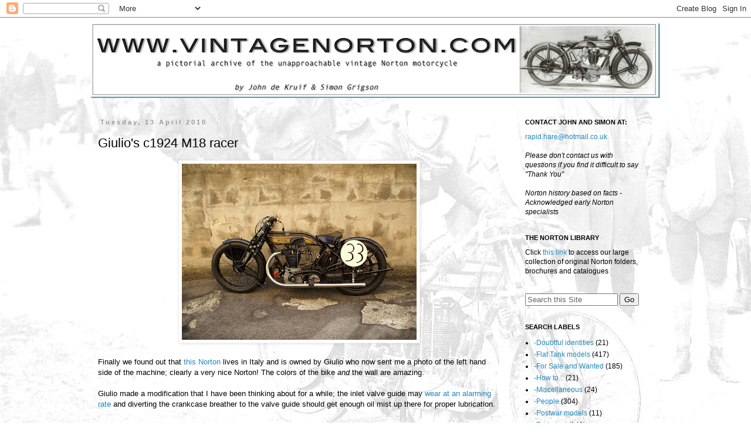

--- FILE ---
content_type: text/html; charset=UTF-8
request_url: http://www.vintagenorton.com/2010/04/giulios-c1924-m18-racer.html
body_size: 10870
content:
<!DOCTYPE html>
<html class='v2' dir='ltr' lang='en-GB'>
<head>
<link href='https://www.blogger.com/static/v1/widgets/335934321-css_bundle_v2.css' rel='stylesheet' type='text/css'/>
<meta content='width=1100' name='viewport'/>
<meta content='text/html; charset=UTF-8' http-equiv='Content-Type'/>
<meta content='blogger' name='generator'/>
<link href='http://www.vintagenorton.com/favicon.ico' rel='icon' type='image/x-icon'/>
<link href='http://www.vintagenorton.com/2010/04/giulios-c1924-m18-racer.html' rel='canonical'/>
<link rel="alternate" type="application/atom+xml" title="Vintage Norton Motorcycles - Atom" href="http://www.vintagenorton.com/feeds/posts/default" />
<link rel="alternate" type="application/rss+xml" title="Vintage Norton Motorcycles - RSS" href="http://www.vintagenorton.com/feeds/posts/default?alt=rss" />
<link rel="service.post" type="application/atom+xml" title="Vintage Norton Motorcycles - Atom" href="https://www.blogger.com/feeds/7425394445148436990/posts/default" />

<link rel="alternate" type="application/atom+xml" title="Vintage Norton Motorcycles - Atom" href="http://www.vintagenorton.com/feeds/4357922523320711114/comments/default" />
<!--Can't find substitution for tag [blog.ieCssRetrofitLinks]-->
<link href='https://blogger.googleusercontent.com/img/b/R29vZ2xl/AVvXsEhHfE2I_GjnHo-vnp52-PEIDs64y4fc5PKZACjYr0h_2hZXTQiMPPNqqXUkNPQv5QII83HBkNMP4iIe4_aEcpvx-9WBQBubhyOdbOTulQi3O19TJPSgRDvkWm4lGFAKEYevcSoomiL4fqg/s400/DSCF2269-1.JPG' rel='image_src'/>
<meta content='http://www.vintagenorton.com/2010/04/giulios-c1924-m18-racer.html' property='og:url'/>
<meta content='Giulio&#39;s c1924 M18 racer' property='og:title'/>
<meta content='    Finally we found out that this Norton  lives in Italy and is owned by Giulio who now sent me a photo of the left hand side of the machin...' property='og:description'/>
<meta content='https://blogger.googleusercontent.com/img/b/R29vZ2xl/AVvXsEhHfE2I_GjnHo-vnp52-PEIDs64y4fc5PKZACjYr0h_2hZXTQiMPPNqqXUkNPQv5QII83HBkNMP4iIe4_aEcpvx-9WBQBubhyOdbOTulQi3O19TJPSgRDvkWm4lGFAKEYevcSoomiL4fqg/w1200-h630-p-k-no-nu/DSCF2269-1.JPG' property='og:image'/>
<title>Vintage Norton Motorcycles: Giulio's c1924 M18 racer</title>
<style id='page-skin-1' type='text/css'><!--
/*
-----------------------------------------------
Blogger Template Style
Name:     Simple
Designer: Blogger
URL:      www.blogger.com
----------------------------------------------- */
/* Content
----------------------------------------------- */
body {
font: normal normal 12px 'Trebuchet MS', Trebuchet, Verdana, sans-serif;
color: #000000;
background: transparent url(http://4.bp.blogspot.com/-GMkEP48mfoA/TdVvspBWkcI/AAAAAAAACu8/bZ7Po7pTLoA/s0/bert3.jpg) repeat fixed top left;
padding: 0 0 0 0;
}
html body .region-inner {
min-width: 0;
max-width: 100%;
width: auto;
}
h2 {
font-size: 22px;
}
a:link {
text-decoration:none;
color: #2288bb;
}
a:visited {
text-decoration:none;
color: #3d85c6;
}
a:hover {
text-decoration:underline;
color: #3d85c6;
}
.body-fauxcolumn-outer .fauxcolumn-inner {
background: transparent none repeat scroll top left;
_background-image: none;
}
.body-fauxcolumn-outer .cap-top {
position: absolute;
z-index: 1;
height: 400px;
width: 100%;
}
.body-fauxcolumn-outer .cap-top .cap-left {
width: 100%;
background: transparent none repeat-x scroll top left;
_background-image: none;
}
.content-outer {
-moz-box-shadow: 0 0 0 rgba(0, 0, 0, .15);
-webkit-box-shadow: 0 0 0 rgba(0, 0, 0, .15);
-goog-ms-box-shadow: 0 0 0 #333333;
box-shadow: 0 0 0 rgba(0, 0, 0, .15);
margin-bottom: 1px;
}
.content-inner {
padding: 10px 40px;
}
.content-inner {
background-color: transparent;
}
/* Header
----------------------------------------------- */
.header-outer {
background: transparent none repeat-x scroll 0 -400px;
_background-image: none;
}
.Header h1 {
font: normal normal 60px 'Times New Roman', Times, FreeSerif, serif;
color: #000000;
text-shadow: 0 0 0 rgba(0, 0, 0, .2);
}
.Header h1 a {
color: #000000;
}
.Header .description {
font-size: 18px;
color: #000000;
}
.header-inner .Header .titlewrapper {
padding: 22px 0;
}
.header-inner .Header .descriptionwrapper {
padding: 0 0;
}
/* Tabs
----------------------------------------------- */
.tabs-inner .section:first-child {
border-top: 0 solid #dddddd;
}
.tabs-inner .section:first-child ul {
margin-top: -1px;
border-top: 1px solid #dddddd;
border-left: 1px solid #dddddd;
border-right: 1px solid #dddddd;
}
.tabs-inner .widget ul {
background: transparent none repeat-x scroll 0 -800px;
_background-image: none;
border-bottom: 1px solid #dddddd;
margin-top: 0;
margin-left: -30px;
margin-right: -30px;
}
.tabs-inner .widget li a {
display: inline-block;
padding: .6em 1em;
font: normal normal 12px 'Trebuchet MS', Trebuchet, Verdana, sans-serif;
color: #000000;
border-left: 1px solid transparent;
border-right: 1px solid #dddddd;
}
.tabs-inner .widget li:first-child a {
border-left: none;
}
.tabs-inner .widget li.selected a, .tabs-inner .widget li a:hover {
color: #000000;
background-color: #eeeeee;
text-decoration: none;
}
/* Columns
----------------------------------------------- */
.main-outer {
border-top: 0 solid transparent;
}
.fauxcolumn-left-outer .fauxcolumn-inner {
border-right: 1px solid transparent;
}
.fauxcolumn-right-outer .fauxcolumn-inner {
border-left: 1px solid transparent;
}
/* Headings
----------------------------------------------- */
div.widget > h2,
div.widget h2.title {
margin: 0 0 1em 0;
font: normal bold 11px 'Trebuchet MS',Trebuchet,Verdana,sans-serif;
color: #000000;
}
/* Widgets
----------------------------------------------- */
.widget .zippy {
color: #999999;
text-shadow: 2px 2px 1px rgba(0, 0, 0, .1);
}
.widget .popular-posts ul {
list-style: none;
}
/* Posts
----------------------------------------------- */
h2.date-header {
font: normal bold 11px Arial, Tahoma, Helvetica, FreeSans, sans-serif;
}
.date-header span {
background-color: transparent;
color: #999999;
padding: 0.4em;
letter-spacing: 3px;
margin: inherit;
}
.main-inner {
padding-top: 35px;
padding-bottom: 65px;
}
.main-inner .column-center-inner {
padding: 0 0;
}
.main-inner .column-center-inner .section {
margin: 0 1em;
}
.post {
margin: 0 0 45px 0;
}
h3.post-title, .comments h4 {
font: normal normal 22px 'Trebuchet MS',Trebuchet,Verdana,sans-serif;
margin: .75em 0 0;
}
.post-body {
font-size: 110%;
line-height: 1.4;
position: relative;
}
.post-body img, .post-body .tr-caption-container, .Profile img, .Image img,
.BlogList .item-thumbnail img {
padding: 2px;
background: #ffffff;
border: 1px solid #eeeeee;
-moz-box-shadow: 1px 1px 5px rgba(0, 0, 0, .1);
-webkit-box-shadow: 1px 1px 5px rgba(0, 0, 0, .1);
box-shadow: 1px 1px 5px rgba(0, 0, 0, .1);
}
.post-body img, .post-body .tr-caption-container {
padding: 5px;
}
.post-body .tr-caption-container {
color: #666666;
}
.post-body .tr-caption-container img {
padding: 0;
background: transparent;
border: none;
-moz-box-shadow: 0 0 0 rgba(0, 0, 0, .1);
-webkit-box-shadow: 0 0 0 rgba(0, 0, 0, .1);
box-shadow: 0 0 0 rgba(0, 0, 0, .1);
}
.post-header {
margin: 0 0 1.5em;
line-height: 1.6;
font-size: 90%;
}
.post-footer {
margin: 20px -2px 0;
padding: 5px 10px;
color: #666666;
background-color: transparent;
border-bottom: 1px solid #ffffff;
line-height: 1.6;
font-size: 90%;
}
#comments .comment-author {
padding-top: 1.5em;
border-top: 1px solid transparent;
background-position: 0 1.5em;
}
#comments .comment-author:first-child {
padding-top: 0;
border-top: none;
}
.avatar-image-container {
margin: .2em 0 0;
}
#comments .avatar-image-container img {
border: 1px solid #eeeeee;
}
/* Comments
----------------------------------------------- */
.comments .comments-content .icon.blog-author {
background-repeat: no-repeat;
background-image: url([data-uri]);
}
.comments .comments-content .loadmore a {
border-top: 1px solid #999999;
border-bottom: 1px solid #999999;
}
.comments .comment-thread.inline-thread {
background-color: transparent;
}
.comments .continue {
border-top: 2px solid #999999;
}
/* Accents
---------------------------------------------- */
.section-columns td.columns-cell {
border-left: 1px solid transparent;
}
.blog-pager {
background: transparent url(http://www.blogblog.com/1kt/simple/paging_dot.png) repeat-x scroll top center;
}
.blog-pager-older-link, .home-link,
.blog-pager-newer-link {
background-color: transparent;
padding: 5px;
}
.footer-outer {
border-top: 1px dashed #bbbbbb;
}
/* Mobile
----------------------------------------------- */
body.mobile  {
background-size: auto;
}
.mobile .body-fauxcolumn-outer {
background: transparent none repeat scroll top left;
}
.mobile .body-fauxcolumn-outer .cap-top {
background-size: 100% auto;
}
.mobile .content-outer {
-webkit-box-shadow: 0 0 3px rgba(0, 0, 0, .15);
box-shadow: 0 0 3px rgba(0, 0, 0, .15);
}
.mobile .tabs-inner .widget ul {
margin-left: 0;
margin-right: 0;
}
.mobile .post {
margin: 0;
}
.mobile .main-inner .column-center-inner .section {
margin: 0;
}
.mobile .date-header span {
padding: 0.1em 10px;
margin: 0 -10px;
}
.mobile h3.post-title {
margin: 0;
}
.mobile .blog-pager {
background: transparent none no-repeat scroll top center;
}
.mobile .footer-outer {
border-top: none;
}
.mobile .main-inner, .mobile .footer-inner {
background-color: transparent;
}
.mobile-index-contents {
color: #000000;
}
.mobile-link-button {
background-color: #2288bb;
}
.mobile-link-button a:link, .mobile-link-button a:visited {
color: #ffffff;
}
.mobile .tabs-inner .section:first-child {
border-top: none;
}
.mobile .tabs-inner .PageList .widget-content {
background-color: #eeeeee;
color: #000000;
border-top: 1px solid #dddddd;
border-bottom: 1px solid #dddddd;
}
.mobile .tabs-inner .PageList .widget-content .pagelist-arrow {
border-left: 1px solid #dddddd;
}

--></style>
<style id='template-skin-1' type='text/css'><!--
body {
min-width: 1050px;
}
.content-outer, .content-fauxcolumn-outer, .region-inner {
min-width: 1050px;
max-width: 1050px;
_width: 1050px;
}
.main-inner .columns {
padding-left: 0px;
padding-right: 260px;
}
.main-inner .fauxcolumn-center-outer {
left: 0px;
right: 260px;
/* IE6 does not respect left and right together */
_width: expression(this.parentNode.offsetWidth -
parseInt("0px") -
parseInt("260px") + 'px');
}
.main-inner .fauxcolumn-left-outer {
width: 0px;
}
.main-inner .fauxcolumn-right-outer {
width: 260px;
}
.main-inner .column-left-outer {
width: 0px;
right: 100%;
margin-left: -0px;
}
.main-inner .column-right-outer {
width: 260px;
margin-right: -260px;
}
#layout {
min-width: 0;
}
#layout .content-outer {
min-width: 0;
width: 800px;
}
#layout .region-inner {
min-width: 0;
width: auto;
}
body#layout div.add_widget {
padding: 8px;
}
body#layout div.add_widget a {
margin-left: 32px;
}
--></style>
<style>
    body {background-image:url(http\:\/\/4.bp.blogspot.com\/-GMkEP48mfoA\/TdVvspBWkcI\/AAAAAAAACu8\/bZ7Po7pTLoA\/s0\/bert3.jpg);}
    
@media (max-width: 200px) { body {background-image:url(http\:\/\/4.bp.blogspot.com\/-GMkEP48mfoA\/TdVvspBWkcI\/AAAAAAAACu8\/bZ7Po7pTLoA\/w200\/bert3.jpg);}}
@media (max-width: 400px) and (min-width: 201px) { body {background-image:url(http\:\/\/4.bp.blogspot.com\/-GMkEP48mfoA\/TdVvspBWkcI\/AAAAAAAACu8\/bZ7Po7pTLoA\/w400\/bert3.jpg);}}
@media (max-width: 800px) and (min-width: 401px) { body {background-image:url(http\:\/\/4.bp.blogspot.com\/-GMkEP48mfoA\/TdVvspBWkcI\/AAAAAAAACu8\/bZ7Po7pTLoA\/w800\/bert3.jpg);}}
@media (max-width: 1200px) and (min-width: 801px) { body {background-image:url(http\:\/\/4.bp.blogspot.com\/-GMkEP48mfoA\/TdVvspBWkcI\/AAAAAAAACu8\/bZ7Po7pTLoA\/w1200\/bert3.jpg);}}
/* Last tag covers anything over one higher than the previous max-size cap. */
@media (min-width: 1201px) { body {background-image:url(http\:\/\/4.bp.blogspot.com\/-GMkEP48mfoA\/TdVvspBWkcI\/AAAAAAAACu8\/bZ7Po7pTLoA\/w1600\/bert3.jpg);}}
  </style>
<link href='https://www.blogger.com/dyn-css/authorization.css?targetBlogID=7425394445148436990&amp;zx=bb7ef52c-d040-4602-b973-37a6074152a3' media='none' onload='if(media!=&#39;all&#39;)media=&#39;all&#39;' rel='stylesheet'/><noscript><link href='https://www.blogger.com/dyn-css/authorization.css?targetBlogID=7425394445148436990&amp;zx=bb7ef52c-d040-4602-b973-37a6074152a3' rel='stylesheet'/></noscript>
<meta name='google-adsense-platform-account' content='ca-host-pub-1556223355139109'/>
<meta name='google-adsense-platform-domain' content='blogspot.com'/>

</head>
<body class='loading variant-simplysimple'>
<div class='navbar section' id='navbar' name='Navbar'><div class='widget Navbar' data-version='1' id='Navbar1'><script type="text/javascript">
    function setAttributeOnload(object, attribute, val) {
      if(window.addEventListener) {
        window.addEventListener('load',
          function(){ object[attribute] = val; }, false);
      } else {
        window.attachEvent('onload', function(){ object[attribute] = val; });
      }
    }
  </script>
<div id="navbar-iframe-container"></div>
<script type="text/javascript" src="https://apis.google.com/js/platform.js"></script>
<script type="text/javascript">
      gapi.load("gapi.iframes:gapi.iframes.style.bubble", function() {
        if (gapi.iframes && gapi.iframes.getContext) {
          gapi.iframes.getContext().openChild({
              url: 'https://www.blogger.com/navbar/7425394445148436990?po\x3d4357922523320711114\x26origin\x3dhttp://www.vintagenorton.com',
              where: document.getElementById("navbar-iframe-container"),
              id: "navbar-iframe"
          });
        }
      });
    </script><script type="text/javascript">
(function() {
var script = document.createElement('script');
script.type = 'text/javascript';
script.src = '//pagead2.googlesyndication.com/pagead/js/google_top_exp.js';
var head = document.getElementsByTagName('head')[0];
if (head) {
head.appendChild(script);
}})();
</script>
</div></div>
<div class='body-fauxcolumns'>
<div class='fauxcolumn-outer body-fauxcolumn-outer'>
<div class='cap-top'>
<div class='cap-left'></div>
<div class='cap-right'></div>
</div>
<div class='fauxborder-left'>
<div class='fauxborder-right'></div>
<div class='fauxcolumn-inner'>
</div>
</div>
<div class='cap-bottom'>
<div class='cap-left'></div>
<div class='cap-right'></div>
</div>
</div>
</div>
<div class='content'>
<div class='content-fauxcolumns'>
<div class='fauxcolumn-outer content-fauxcolumn-outer'>
<div class='cap-top'>
<div class='cap-left'></div>
<div class='cap-right'></div>
</div>
<div class='fauxborder-left'>
<div class='fauxborder-right'></div>
<div class='fauxcolumn-inner'>
</div>
</div>
<div class='cap-bottom'>
<div class='cap-left'></div>
<div class='cap-right'></div>
</div>
</div>
</div>
<div class='content-outer'>
<div class='content-cap-top cap-top'>
<div class='cap-left'></div>
<div class='cap-right'></div>
</div>
<div class='fauxborder-left content-fauxborder-left'>
<div class='fauxborder-right content-fauxborder-right'></div>
<div class='content-inner'>
<header>
<div class='header-outer'>
<div class='header-cap-top cap-top'>
<div class='cap-left'></div>
<div class='cap-right'></div>
</div>
<div class='fauxborder-left header-fauxborder-left'>
<div class='fauxborder-right header-fauxborder-right'></div>
<div class='region-inner header-inner'>
<div class='header section' id='header' name='Header'><div class='widget Header' data-version='1' id='Header1'>
<div id='header-inner'>
<a href='http://www.vintagenorton.com/' style='display: block'>
<img alt='Vintage Norton Motorcycles' height='127px; ' id='Header1_headerimg' src='https://blogger.googleusercontent.com/img/b/R29vZ2xl/AVvXsEghvII6d8CDchsfM0-TUjD1Xt-43VAFIVXVIrE2ujcoCyOBcaqqKntjnQR0CxDRGOlrmB5BtmyGYON9DD2Sx6VeCJIVx7kJi26pPpC_ftXq3RLEDs9FV-bIJsLq71U7Ih05yuz7vv9yWAg/s970/log1nov.png' style='display: block' width='970px; '/>
</a>
</div>
</div></div>
</div>
</div>
<div class='header-cap-bottom cap-bottom'>
<div class='cap-left'></div>
<div class='cap-right'></div>
</div>
</div>
</header>
<div class='tabs-outer'>
<div class='tabs-cap-top cap-top'>
<div class='cap-left'></div>
<div class='cap-right'></div>
</div>
<div class='fauxborder-left tabs-fauxborder-left'>
<div class='fauxborder-right tabs-fauxborder-right'></div>
<div class='region-inner tabs-inner'>
<div class='tabs no-items section' id='crosscol' name='Cross-column'></div>
<div class='tabs no-items section' id='crosscol-overflow' name='Cross-Column 2'></div>
</div>
</div>
<div class='tabs-cap-bottom cap-bottom'>
<div class='cap-left'></div>
<div class='cap-right'></div>
</div>
</div>
<div class='main-outer'>
<div class='main-cap-top cap-top'>
<div class='cap-left'></div>
<div class='cap-right'></div>
</div>
<div class='fauxborder-left main-fauxborder-left'>
<div class='fauxborder-right main-fauxborder-right'></div>
<div class='region-inner main-inner'>
<div class='columns fauxcolumns'>
<div class='fauxcolumn-outer fauxcolumn-center-outer'>
<div class='cap-top'>
<div class='cap-left'></div>
<div class='cap-right'></div>
</div>
<div class='fauxborder-left'>
<div class='fauxborder-right'></div>
<div class='fauxcolumn-inner'>
</div>
</div>
<div class='cap-bottom'>
<div class='cap-left'></div>
<div class='cap-right'></div>
</div>
</div>
<div class='fauxcolumn-outer fauxcolumn-left-outer'>
<div class='cap-top'>
<div class='cap-left'></div>
<div class='cap-right'></div>
</div>
<div class='fauxborder-left'>
<div class='fauxborder-right'></div>
<div class='fauxcolumn-inner'>
</div>
</div>
<div class='cap-bottom'>
<div class='cap-left'></div>
<div class='cap-right'></div>
</div>
</div>
<div class='fauxcolumn-outer fauxcolumn-right-outer'>
<div class='cap-top'>
<div class='cap-left'></div>
<div class='cap-right'></div>
</div>
<div class='fauxborder-left'>
<div class='fauxborder-right'></div>
<div class='fauxcolumn-inner'>
</div>
</div>
<div class='cap-bottom'>
<div class='cap-left'></div>
<div class='cap-right'></div>
</div>
</div>
<!-- corrects IE6 width calculation -->
<div class='columns-inner'>
<div class='column-center-outer'>
<div class='column-center-inner'>
<div class='main section' id='main' name='Main'><div class='widget Blog' data-version='1' id='Blog1'>
<div class='blog-posts hfeed'>

          <div class="date-outer">
        
<h2 class='date-header'><span>Tuesday, 13 April 2010</span></h2>

          <div class="date-posts">
        
<div class='post-outer'>
<div class='post hentry uncustomized-post-template' itemprop='blogPost' itemscope='itemscope' itemtype='http://schema.org/BlogPosting'>
<meta content='https://blogger.googleusercontent.com/img/b/R29vZ2xl/AVvXsEhHfE2I_GjnHo-vnp52-PEIDs64y4fc5PKZACjYr0h_2hZXTQiMPPNqqXUkNPQv5QII83HBkNMP4iIe4_aEcpvx-9WBQBubhyOdbOTulQi3O19TJPSgRDvkWm4lGFAKEYevcSoomiL4fqg/s400/DSCF2269-1.JPG' itemprop='image_url'/>
<meta content='7425394445148436990' itemprop='blogId'/>
<meta content='4357922523320711114' itemprop='postId'/>
<a name='4357922523320711114'></a>
<h3 class='post-title entry-title' itemprop='name'>
Giulio's c1924 M18 racer
</h3>
<div class='post-header'>
<div class='post-header-line-1'></div>
</div>
<div class='post-body entry-content' id='post-body-4357922523320711114' itemprop='description articleBody'>
<div class="separator" style="clear: both; text-align: center;">
<a href="https://blogger.googleusercontent.com/img/b/R29vZ2xl/AVvXsEhHfE2I_GjnHo-vnp52-PEIDs64y4fc5PKZACjYr0h_2hZXTQiMPPNqqXUkNPQv5QII83HBkNMP4iIe4_aEcpvx-9WBQBubhyOdbOTulQi3O19TJPSgRDvkWm4lGFAKEYevcSoomiL4fqg/s1600/DSCF2269-1.JPG" imageanchor="1" style="margin-left: 1em; margin-right: 1em;"><img border="0" height="300" src="https://blogger.googleusercontent.com/img/b/R29vZ2xl/AVvXsEhHfE2I_GjnHo-vnp52-PEIDs64y4fc5PKZACjYr0h_2hZXTQiMPPNqqXUkNPQv5QII83HBkNMP4iIe4_aEcpvx-9WBQBubhyOdbOTulQi3O19TJPSgRDvkWm4lGFAKEYevcSoomiL4fqg/s400/DSCF2269-1.JPG" width="400" /></a></div>
<br />
<div>
Finally we found out that <a href="http://rapidhare.blogspot.com/2009/10/model-18-racer.html">this Norton</a> lives in Italy and is owned by Giulio who now sent me a photo of the left hand side of the machine; clearly a very nice Norton! The colors of the bike <i>and</i> the wall are amazing.</div>
<div>
<br /></div>
<div>
Giulio made a modification that I have been thinking about for a while; the inlet valve guide may <a href="http://rapidhare.blogspot.com/2010/03/valve-guides.html">wear at an alarming rate</a> and diverting the crankcase breather to the valve guide should get enough oil mist up there for proper lubrication.</div>
<div>
<br /></div>
<div>
Note the early type of cylinder head; the photo below compares an early head (on the right) to a later one.</div>
<div>
<br /></div>
<div class="separator" style="clear: both; text-align: center;">
<a href="https://blogger.googleusercontent.com/img/b/R29vZ2xl/AVvXsEiHVtS1RL8DC8HCJDlER45Jc1ypJCiueuMkVlizLh2J2tkSYeN__jYER2aOHv8VnNnxUCdYzc3Bz2se31reze6Gnz08spGSLMBt3k9CCk6vAqSWI-k2IDNRXzDvVFO5NOYJF-MD0uyw2-c/s1600/trademe+1+1423.jpg" imageanchor="1" style="margin-left: 1em; margin-right: 1em;"><img border="0" height="300" src="https://blogger.googleusercontent.com/img/b/R29vZ2xl/AVvXsEiHVtS1RL8DC8HCJDlER45Jc1ypJCiueuMkVlizLh2J2tkSYeN__jYER2aOHv8VnNnxUCdYzc3Bz2se31reze6Gnz08spGSLMBt3k9CCk6vAqSWI-k2IDNRXzDvVFO5NOYJF-MD0uyw2-c/s400/trademe+1+1423.jpg" width="400" /></a></div>
<br />
...and a comment from Martin: <br />
<br />
<em>"This is a nice picture of&nbsp;an attractive&nbsp;early Model 18 although quite a lot of it is not 1924, as I suppose happens with such bikes. But dating the head is an easy task as Norton conveniently stamped the date of manufacture in small numbers beside the inlet stub, on the thick part where the inlet rocker support is bolted. This is the year and month of manufacture. I have an early head stamped 2310 which is October 1923... This is often not very visible as the numbers are small and often obscured by the black coating on the head, but a polish with a Dremel or similar will reveal it."</em>
<div style='clear: both;'></div>
</div>
<div class='post-footer'>
<div class='post-footer-line post-footer-line-1'>
<span class='post-author vcard'>
</span>
<span class='post-timestamp'>
</span>
<span class='post-comment-link'>
</span>
<span class='post-icons'>
</span>
<div class='post-share-buttons goog-inline-block'>
</div>
</div>
<div class='post-footer-line post-footer-line-2'>
<span class='post-labels'>
</span>
</div>
<div class='post-footer-line post-footer-line-3'>
<span class='post-location'>
</span>
</div>
</div>
</div>
<div class='comments' id='comments'>
<a name='comments'></a>
</div>
</div>

        </div></div>
      
</div>
<div class='blog-pager' id='blog-pager'>
<span id='blog-pager-newer-link'>
<a class='blog-pager-newer-link' href='http://www.vintagenorton.com/2010/04/c1924-big-four-norton-outfit.html' id='Blog1_blog-pager-newer-link' title='Newer Post'>Newer Post</a>
</span>
<span id='blog-pager-older-link'>
<a class='blog-pager-older-link' href='http://www.vintagenorton.com/2010/04/c1926-model18-norton-outfit.html' id='Blog1_blog-pager-older-link' title='Older Post'>Older Post</a>
</span>
<a class='home-link' href='http://www.vintagenorton.com/'>Home</a>
</div>
<div class='clear'></div>
<div class='post-feeds'>
</div>
</div></div>
</div>
</div>
<div class='column-left-outer'>
<div class='column-left-inner'>
<aside>
</aside>
</div>
</div>
<div class='column-right-outer'>
<div class='column-right-inner'>
<aside>
<div class='sidebar section' id='sidebar-right-1'><div class='widget Text' data-version='1' id='Text1'>
<h2 class='title'>CONTACT JOHN AND SIMON AT:</h2>
<div class='widget-content'>
<a href="mailto:rapid.hare@hotmail.co.uk" style="font-style: normal;">rapid.hare@hotmail.co.uk</a><i style="font-style: normal;"><br /></i><div><br /><em>Please don't contact us with questions if you find it difficult to say "Thank You"</em></div><div><em><br /></em></div><div><em>Norton history based on facts - Acknowledged early Norton specialists</em></div>
</div>
<div class='clear'></div>
</div><div class='widget Text' data-version='1' id='Text5'>
<h2 class='title'>THE NORTON LIBRARY</h2>
<div class='widget-content'>
<div>Click <a href="http://www.vintagenorton.com/2005/11/pdf-collection.html">this link</a> to access our large collection of original Norton folders, brochures and catalogues</div>
</div>
<div class='clear'></div>
</div><div class='widget HTML' data-version='1' id='HTML2'>
<div class='widget-content'>
<form id="searchThis" action="/search" style="display: inline;" method="get"><input onfocus="if(this.value==this.defaultValue)this.value=&#39;&#39;;" value="Search this Site" type="text" id="searchBox" onblur="if(this.value==&#39;&#39;)this.value=this.defaultValue;" style="width: 150px;color:#636363;" vinput="" name="q" /> <input id="searchButton" value="Go" type="submit" /></form>
</div>
<div class='clear'></div>
</div><div class='widget Label' data-version='1' id='Label1'>
<h2>SEARCH LABELS</h2>
<div class='widget-content list-label-widget-content'>
<ul>
<li>
<a dir='ltr' href='http://www.vintagenorton.com/search/label/-Doubtful%20identities'>-Doubtful identities</a>
<span dir='ltr'>(21)</span>
</li>
<li>
<a dir='ltr' href='http://www.vintagenorton.com/search/label/-Flat%20Tank%20models'>-Flat Tank models</a>
<span dir='ltr'>(417)</span>
</li>
<li>
<a dir='ltr' href='http://www.vintagenorton.com/search/label/-For%20Sale%20and%20Wanted'>-For Sale and Wanted</a>
<span dir='ltr'>(185)</span>
</li>
<li>
<a dir='ltr' href='http://www.vintagenorton.com/search/label/-How%20to...'>-How to...</a>
<span dir='ltr'>(21)</span>
</li>
<li>
<a dir='ltr' href='http://www.vintagenorton.com/search/label/-Miscellaneous'>-Miscellaneous</a>
<span dir='ltr'>(24)</span>
</li>
<li>
<a dir='ltr' href='http://www.vintagenorton.com/search/label/-People'>-People</a>
<span dir='ltr'>(304)</span>
</li>
<li>
<a dir='ltr' href='http://www.vintagenorton.com/search/label/-Postwar%20models'>-Postwar models</a>
<span dir='ltr'>(11)</span>
</li>
<li>
<a dir='ltr' href='http://www.vintagenorton.com/search/label/-Technical'>-Technical</a>
<span dir='ltr'>(148)</span>
</li>
<li>
<a dir='ltr' href='http://www.vintagenorton.com/search/label/1902'>1902</a>
<span dir='ltr'>(1)</span>
</li>
<li>
<a dir='ltr' href='http://www.vintagenorton.com/search/label/1904'>1904</a>
<span dir='ltr'>(1)</span>
</li>
<li>
<a dir='ltr' href='http://www.vintagenorton.com/search/label/1905'>1905</a>
<span dir='ltr'>(1)</span>
</li>
<li>
<a dir='ltr' href='http://www.vintagenorton.com/search/label/1906'>1906</a>
<span dir='ltr'>(1)</span>
</li>
<li>
<a dir='ltr' href='http://www.vintagenorton.com/search/label/1907'>1907</a>
<span dir='ltr'>(11)</span>
</li>
<li>
<a dir='ltr' href='http://www.vintagenorton.com/search/label/1908'>1908</a>
<span dir='ltr'>(4)</span>
</li>
<li>
<a dir='ltr' href='http://www.vintagenorton.com/search/label/1909'>1909</a>
<span dir='ltr'>(4)</span>
</li>
<li>
<a dir='ltr' href='http://www.vintagenorton.com/search/label/1910'>1910</a>
<span dir='ltr'>(11)</span>
</li>
<li>
<a dir='ltr' href='http://www.vintagenorton.com/search/label/1912'>1912</a>
<span dir='ltr'>(7)</span>
</li>
<li>
<a dir='ltr' href='http://www.vintagenorton.com/search/label/1913'>1913</a>
<span dir='ltr'>(1)</span>
</li>
<li>
<a dir='ltr' href='http://www.vintagenorton.com/search/label/1914'>1914</a>
<span dir='ltr'>(4)</span>
</li>
<li>
<a dir='ltr' href='http://www.vintagenorton.com/search/label/1915'>1915</a>
<span dir='ltr'>(6)</span>
</li>
<li>
<a dir='ltr' href='http://www.vintagenorton.com/search/label/1916'>1916</a>
<span dir='ltr'>(5)</span>
</li>
<li>
<a dir='ltr' href='http://www.vintagenorton.com/search/label/1917'>1917</a>
<span dir='ltr'>(3)</span>
</li>
<li>
<a dir='ltr' href='http://www.vintagenorton.com/search/label/1918'>1918</a>
<span dir='ltr'>(1)</span>
</li>
<li>
<a dir='ltr' href='http://www.vintagenorton.com/search/label/1919'>1919</a>
<span dir='ltr'>(4)</span>
</li>
<li>
<a dir='ltr' href='http://www.vintagenorton.com/search/label/1920'>1920</a>
<span dir='ltr'>(13)</span>
</li>
<li>
<a dir='ltr' href='http://www.vintagenorton.com/search/label/1921'>1921</a>
<span dir='ltr'>(26)</span>
</li>
<li>
<a dir='ltr' href='http://www.vintagenorton.com/search/label/1922'>1922</a>
<span dir='ltr'>(35)</span>
</li>
<li>
<a dir='ltr' href='http://www.vintagenorton.com/search/label/1923'>1923</a>
<span dir='ltr'>(33)</span>
</li>
<li>
<a dir='ltr' href='http://www.vintagenorton.com/search/label/1924'>1924</a>
<span dir='ltr'>(47)</span>
</li>
<li>
<a dir='ltr' href='http://www.vintagenorton.com/search/label/1925'>1925</a>
<span dir='ltr'>(88)</span>
</li>
<li>
<a dir='ltr' href='http://www.vintagenorton.com/search/label/1926'>1926</a>
<span dir='ltr'>(85)</span>
</li>
<li>
<a dir='ltr' href='http://www.vintagenorton.com/search/label/1927'>1927</a>
<span dir='ltr'>(105)</span>
</li>
<li>
<a dir='ltr' href='http://www.vintagenorton.com/search/label/1928'>1928</a>
<span dir='ltr'>(122)</span>
</li>
<li>
<a dir='ltr' href='http://www.vintagenorton.com/search/label/1929'>1929</a>
<span dir='ltr'>(141)</span>
</li>
<li>
<a dir='ltr' href='http://www.vintagenorton.com/search/label/1930'>1930</a>
<span dir='ltr'>(110)</span>
</li>
<li>
<a dir='ltr' href='http://www.vintagenorton.com/search/label/1931'>1931</a>
<span dir='ltr'>(71)</span>
</li>
<li>
<a dir='ltr' href='http://www.vintagenorton.com/search/label/1932'>1932</a>
<span dir='ltr'>(47)</span>
</li>
<li>
<a dir='ltr' href='http://www.vintagenorton.com/search/label/1933'>1933</a>
<span dir='ltr'>(27)</span>
</li>
<li>
<a dir='ltr' href='http://www.vintagenorton.com/search/label/1934'>1934</a>
<span dir='ltr'>(25)</span>
</li>
<li>
<a dir='ltr' href='http://www.vintagenorton.com/search/label/1935'>1935</a>
<span dir='ltr'>(52)</span>
</li>
<li>
<a dir='ltr' href='http://www.vintagenorton.com/search/label/1936'>1936</a>
<span dir='ltr'>(42)</span>
</li>
<li>
<a dir='ltr' href='http://www.vintagenorton.com/search/label/1937'>1937</a>
<span dir='ltr'>(50)</span>
</li>
<li>
<a dir='ltr' href='http://www.vintagenorton.com/search/label/1938'>1938</a>
<span dir='ltr'>(41)</span>
</li>
<li>
<a dir='ltr' href='http://www.vintagenorton.com/search/label/1939'>1939</a>
<span dir='ltr'>(33)</span>
</li>
<li>
<a dir='ltr' href='http://www.vintagenorton.com/search/label/Model%2001-Big%20Four'>Model 01-Big Four</a>
<span dir='ltr'>(49)</span>
</li>
<li>
<a dir='ltr' href='http://www.vintagenorton.com/search/label/Model%2002'>Model 02</a>
<span dir='ltr'>(2)</span>
</li>
<li>
<a dir='ltr' href='http://www.vintagenorton.com/search/label/Model%2002%201%2F2%20HP'>Model 02 1/2 HP</a>
<span dir='ltr'>(1)</span>
</li>
<li>
<a dir='ltr' href='http://www.vintagenorton.com/search/label/Model%2003%201%2F2%20HP'>Model 03 1/2 HP</a>
<span dir='ltr'>(16)</span>
</li>
<li>
<a dir='ltr' href='http://www.vintagenorton.com/search/label/Model%2008'>Model 08</a>
<span dir='ltr'>(3)</span>
</li>
<li>
<a dir='ltr' href='http://www.vintagenorton.com/search/label/Model%2009'>Model 09</a>
<span dir='ltr'>(17)</span>
</li>
<li>
<a dir='ltr' href='http://www.vintagenorton.com/search/label/Model%2014'>Model 14</a>
<span dir='ltr'>(4)</span>
</li>
<li>
<a dir='ltr' href='http://www.vintagenorton.com/search/label/Model%2016H%20Flat%20Tank'>Model 16H Flat Tank</a>
<span dir='ltr'>(101)</span>
</li>
<li>
<a dir='ltr' href='http://www.vintagenorton.com/search/label/Model%2016H%20Saddle%20Tank'>Model 16H Saddle Tank</a>
<span dir='ltr'>(30)</span>
</li>
<li>
<a dir='ltr' href='http://www.vintagenorton.com/search/label/Model%2017C'>Model 17C</a>
<span dir='ltr'>(6)</span>
</li>
<li>
<a dir='ltr' href='http://www.vintagenorton.com/search/label/Model%2018%20Flat%20Tank'>Model 18 Flat Tank</a>
<span dir='ltr'>(189)</span>
</li>
<li>
<a dir='ltr' href='http://www.vintagenorton.com/search/label/Model%2018%20Saddle%20Tank'>Model 18 Saddle Tank</a>
<span dir='ltr'>(81)</span>
</li>
<li>
<a dir='ltr' href='http://www.vintagenorton.com/search/label/Model%2019'>Model 19</a>
<span dir='ltr'>(44)</span>
</li>
<li>
<a dir='ltr' href='http://www.vintagenorton.com/search/label/Model%2020'>Model 20</a>
<span dir='ltr'>(33)</span>
</li>
<li>
<a dir='ltr' href='http://www.vintagenorton.com/search/label/Model%2021'>Model 21</a>
<span dir='ltr'>(7)</span>
</li>
<li>
<a dir='ltr' href='http://www.vintagenorton.com/search/label/Model%2022'>Model 22</a>
<span dir='ltr'>(7)</span>
</li>
<li>
<a dir='ltr' href='http://www.vintagenorton.com/search/label/Model%2024'>Model 24</a>
<span dir='ltr'>(6)</span>
</li>
<li>
<a dir='ltr' href='http://www.vintagenorton.com/search/label/Model%2025'>Model 25</a>
<span dir='ltr'>(49)</span>
</li>
<li>
<a dir='ltr' href='http://www.vintagenorton.com/search/label/Model%2030'>Model 30</a>
<span dir='ltr'>(147)</span>
</li>
<li>
<a dir='ltr' href='http://www.vintagenorton.com/search/label/Model%2030%20596cc'>Model 30 596cc</a>
<span dir='ltr'>(6)</span>
</li>
<li>
<a dir='ltr' href='http://www.vintagenorton.com/search/label/Model%2034'>Model 34</a>
<span dir='ltr'>(4)</span>
</li>
<li>
<a dir='ltr' href='http://www.vintagenorton.com/search/label/Model%2040'>Model 40</a>
<span dir='ltr'>(70)</span>
</li>
<li>
<a dir='ltr' href='http://www.vintagenorton.com/search/label/Model%2044'>Model 44</a>
<span dir='ltr'>(4)</span>
</li>
<li>
<a dir='ltr' href='http://www.vintagenorton.com/search/label/Model%2050'>Model 50</a>
<span dir='ltr'>(7)</span>
</li>
<li>
<a dir='ltr' href='http://www.vintagenorton.com/search/label/Model%2055'>Model 55</a>
<span dir='ltr'>(3)</span>
</li>
<li>
<a dir='ltr' href='http://www.vintagenorton.com/search/label/Model%20CJ'>Model CJ</a>
<span dir='ltr'>(36)</span>
</li>
<li>
<a dir='ltr' href='http://www.vintagenorton.com/search/label/Model%20CS1%20%28Carroll%29'>Model CS1 (Carroll)</a>
<span dir='ltr'>(72)</span>
</li>
<li>
<a dir='ltr' href='http://www.vintagenorton.com/search/label/Model%20CS1%20%28Moore%29'>Model CS1 (Moore)</a>
<span dir='ltr'>(143)</span>
</li>
<li>
<a dir='ltr' href='http://www.vintagenorton.com/search/label/Model%20DT'>Model DT</a>
<span dir='ltr'>(20)</span>
</li>
<li>
<a dir='ltr' href='http://www.vintagenorton.com/search/label/Model%20Energette'>Model Energette</a>
<span dir='ltr'>(1)</span>
</li>
<li>
<a dir='ltr' href='http://www.vintagenorton.com/search/label/Model%20ES2'>Model ES2</a>
<span dir='ltr'>(64)</span>
</li>
<li>
<a dir='ltr' href='http://www.vintagenorton.com/search/label/Model%20JE'>Model JE</a>
<span dir='ltr'>(11)</span>
</li>
<li>
<a dir='ltr' href='http://www.vintagenorton.com/search/label/Model%20V-twin'>Model V-twin</a>
<span dir='ltr'>(9)</span>
</li>
</ul>
<div class='clear'></div>
</div>
</div><div class='widget LinkList' data-version='1' id='LinkList1'>
<h2>LINKS</h2>
<div class='widget-content'>
<ul>
<li><a href='https://www.postwarnorton.com'>Postwar Norton</a></li>
<li><a href='http://reddevilmotors.blogspot.nl'>Red Devil Motors</a></li>
<li><a href='http://www.rickparkington.co.uk/'>Rick Parkington</a></li>
<li><a href='http://velobanjogent.blogspot.com/'>Dennis Quinlan</a></li>
<li><a href='https://www.wdnorton.nl'>WD 16H and BIG4 Norton</a></li>
</ul>
<div class='clear'></div>
</div>
</div><div class='widget Text' data-version='1' id='Text2'>
<h2 class='title'>PHOTOS AND TEXT</h2>
<div class='widget-content'>
All materials Copyright John de Kruif / Simon Grigson or contributors; please ask and we'll direct you to the owner.<br/>
</div>
<div class='clear'></div>
</div><div class='widget HTML' data-version='1' id='HTML1'>
<h2 class='title'>VISITORS</h2>
<div class='widget-content'>
<!-- Start of StatCounter Code -->
<script type="text/javascript">
var sc_project=4762201; 
var sc_invisible=0; 
var sc_partition=54; 
var sc_click_stat=1; 
var sc_security="89a18e59"; 
</script>

<script 
src="http://www.statcounter.com/counter/counter_xhtml.js" type="text/javascript"></script><noscript><div
class statcounter=><a 
href="http://www.statcounter.com/blogger/" 
class="statcounter" title="hit counter for blogger"><img
class statcounter="
alt=" 
src="http://c.statcounter.com/4762201/0/89a18e59/0/" hit counter for blogger/></img
class></a></div
class></noscript>
<!-- End of StatCounter Code -->
</div>
<div class='clear'></div>
</div></div>
</aside>
</div>
</div>
</div>
<div style='clear: both'></div>
<!-- columns -->
</div>
<!-- main -->
</div>
</div>
<div class='main-cap-bottom cap-bottom'>
<div class='cap-left'></div>
<div class='cap-right'></div>
</div>
</div>
<footer>
<div class='footer-outer'>
<div class='footer-cap-top cap-top'>
<div class='cap-left'></div>
<div class='cap-right'></div>
</div>
<div class='fauxborder-left footer-fauxborder-left'>
<div class='fauxborder-right footer-fauxborder-right'></div>
<div class='region-inner footer-inner'>
<div class='foot section' id='footer-1'><div class='widget Text' data-version='1' id='Text4'>
<h2 class='title'>DISCLAIMER</h2>
<div class='widget-content'>
<i><span class="Apple-style-span"  style="color:#999999;">We do our best to include accurate information but make no assurances as to the accuracy or completeness of the information provided. The owners of this site shall not be liable for any damages or injury resulting from your access to this website, or from your reliance on information provided at this website.</span></i>
</div>
<div class='clear'></div>
</div></div>
<table border='0' cellpadding='0' cellspacing='0' class='section-columns columns-2'>
<tbody>
<tr>
<td class='first columns-cell'>
<div class='foot no-items section' id='footer-2-1'></div>
</td>
<td class='columns-cell'>
<div class='foot no-items section' id='footer-2-2'></div>
</td>
</tr>
</tbody>
</table>
<!-- outside of the include in order to lock Attribution widget -->
<div class='foot section' id='footer-3' name='Footer'><div class='widget Attribution' data-version='1' id='Attribution1'>
<div class='widget-content' style='text-align: center;'>
Simple theme. Powered by <a href='https://www.blogger.com' target='_blank'>Blogger</a>.
</div>
<div class='clear'></div>
</div></div>
</div>
</div>
<div class='footer-cap-bottom cap-bottom'>
<div class='cap-left'></div>
<div class='cap-right'></div>
</div>
</div>
</footer>
<!-- content -->
</div>
</div>
<div class='content-cap-bottom cap-bottom'>
<div class='cap-left'></div>
<div class='cap-right'></div>
</div>
</div>
</div>
<script type='text/javascript'>
    window.setTimeout(function() {
        document.body.className = document.body.className.replace('loading', '');
      }, 10);
  </script>

<script type="text/javascript" src="https://www.blogger.com/static/v1/widgets/2028843038-widgets.js"></script>
<script type='text/javascript'>
window['__wavt'] = 'AOuZoY6XiQxzfwyGVt1QN3Hk65szDFbMSw:1769572331929';_WidgetManager._Init('//www.blogger.com/rearrange?blogID\x3d7425394445148436990','//www.vintagenorton.com/2010/04/giulios-c1924-m18-racer.html','7425394445148436990');
_WidgetManager._SetDataContext([{'name': 'blog', 'data': {'blogId': '7425394445148436990', 'title': 'Vintage Norton Motorcycles', 'url': 'http://www.vintagenorton.com/2010/04/giulios-c1924-m18-racer.html', 'canonicalUrl': 'http://www.vintagenorton.com/2010/04/giulios-c1924-m18-racer.html', 'homepageUrl': 'http://www.vintagenorton.com/', 'searchUrl': 'http://www.vintagenorton.com/search', 'canonicalHomepageUrl': 'http://www.vintagenorton.com/', 'blogspotFaviconUrl': 'http://www.vintagenorton.com/favicon.ico', 'bloggerUrl': 'https://www.blogger.com', 'hasCustomDomain': true, 'httpsEnabled': false, 'enabledCommentProfileImages': true, 'gPlusViewType': 'FILTERED_POSTMOD', 'adultContent': false, 'analyticsAccountNumber': '', 'encoding': 'UTF-8', 'locale': 'en-GB', 'localeUnderscoreDelimited': 'en_gb', 'languageDirection': 'ltr', 'isPrivate': false, 'isMobile': false, 'isMobileRequest': false, 'mobileClass': '', 'isPrivateBlog': false, 'isDynamicViewsAvailable': true, 'feedLinks': '\x3clink rel\x3d\x22alternate\x22 type\x3d\x22application/atom+xml\x22 title\x3d\x22Vintage Norton Motorcycles - Atom\x22 href\x3d\x22http://www.vintagenorton.com/feeds/posts/default\x22 /\x3e\n\x3clink rel\x3d\x22alternate\x22 type\x3d\x22application/rss+xml\x22 title\x3d\x22Vintage Norton Motorcycles - RSS\x22 href\x3d\x22http://www.vintagenorton.com/feeds/posts/default?alt\x3drss\x22 /\x3e\n\x3clink rel\x3d\x22service.post\x22 type\x3d\x22application/atom+xml\x22 title\x3d\x22Vintage Norton Motorcycles - Atom\x22 href\x3d\x22https://www.blogger.com/feeds/7425394445148436990/posts/default\x22 /\x3e\n\n\x3clink rel\x3d\x22alternate\x22 type\x3d\x22application/atom+xml\x22 title\x3d\x22Vintage Norton Motorcycles - Atom\x22 href\x3d\x22http://www.vintagenorton.com/feeds/4357922523320711114/comments/default\x22 /\x3e\n', 'meTag': '', 'adsenseHostId': 'ca-host-pub-1556223355139109', 'adsenseHasAds': false, 'adsenseAutoAds': false, 'boqCommentIframeForm': true, 'loginRedirectParam': '', 'isGoogleEverywhereLinkTooltipEnabled': true, 'view': '', 'dynamicViewsCommentsSrc': '//www.blogblog.com/dynamicviews/4224c15c4e7c9321/js/comments.js', 'dynamicViewsScriptSrc': '//www.blogblog.com/dynamicviews/e590af4a5abdbc8b', 'plusOneApiSrc': 'https://apis.google.com/js/platform.js', 'disableGComments': true, 'interstitialAccepted': false, 'sharing': {'platforms': [{'name': 'Get link', 'key': 'link', 'shareMessage': 'Get link', 'target': ''}, {'name': 'Facebook', 'key': 'facebook', 'shareMessage': 'Share to Facebook', 'target': 'facebook'}, {'name': 'BlogThis!', 'key': 'blogThis', 'shareMessage': 'BlogThis!', 'target': 'blog'}, {'name': 'X', 'key': 'twitter', 'shareMessage': 'Share to X', 'target': 'twitter'}, {'name': 'Pinterest', 'key': 'pinterest', 'shareMessage': 'Share to Pinterest', 'target': 'pinterest'}, {'name': 'Email', 'key': 'email', 'shareMessage': 'Email', 'target': 'email'}], 'disableGooglePlus': true, 'googlePlusShareButtonWidth': 0, 'googlePlusBootstrap': '\x3cscript type\x3d\x22text/javascript\x22\x3ewindow.___gcfg \x3d {\x27lang\x27: \x27en_GB\x27};\x3c/script\x3e'}, 'hasCustomJumpLinkMessage': false, 'jumpLinkMessage': 'Read more', 'pageType': 'item', 'postId': '4357922523320711114', 'postImageThumbnailUrl': 'https://blogger.googleusercontent.com/img/b/R29vZ2xl/AVvXsEhHfE2I_GjnHo-vnp52-PEIDs64y4fc5PKZACjYr0h_2hZXTQiMPPNqqXUkNPQv5QII83HBkNMP4iIe4_aEcpvx-9WBQBubhyOdbOTulQi3O19TJPSgRDvkWm4lGFAKEYevcSoomiL4fqg/s72-c/DSCF2269-1.JPG', 'postImageUrl': 'https://blogger.googleusercontent.com/img/b/R29vZ2xl/AVvXsEhHfE2I_GjnHo-vnp52-PEIDs64y4fc5PKZACjYr0h_2hZXTQiMPPNqqXUkNPQv5QII83HBkNMP4iIe4_aEcpvx-9WBQBubhyOdbOTulQi3O19TJPSgRDvkWm4lGFAKEYevcSoomiL4fqg/s400/DSCF2269-1.JPG', 'pageName': 'Giulio\x27s c1924 M18 racer', 'pageTitle': 'Vintage Norton Motorcycles: Giulio\x27s c1924 M18 racer'}}, {'name': 'features', 'data': {}}, {'name': 'messages', 'data': {'edit': 'Edit', 'linkCopiedToClipboard': 'Link copied to clipboard', 'ok': 'Ok', 'postLink': 'Post link'}}, {'name': 'template', 'data': {'name': 'Simple', 'localizedName': 'Simple', 'isResponsive': false, 'isAlternateRendering': false, 'isCustom': false, 'variant': 'simplysimple', 'variantId': 'simplysimple'}}, {'name': 'view', 'data': {'classic': {'name': 'classic', 'url': '?view\x3dclassic'}, 'flipcard': {'name': 'flipcard', 'url': '?view\x3dflipcard'}, 'magazine': {'name': 'magazine', 'url': '?view\x3dmagazine'}, 'mosaic': {'name': 'mosaic', 'url': '?view\x3dmosaic'}, 'sidebar': {'name': 'sidebar', 'url': '?view\x3dsidebar'}, 'snapshot': {'name': 'snapshot', 'url': '?view\x3dsnapshot'}, 'timeslide': {'name': 'timeslide', 'url': '?view\x3dtimeslide'}, 'isMobile': false, 'title': 'Giulio\x27s c1924 M18 racer', 'description': '    Finally we found out that this Norton  lives in Italy and is owned by Giulio who now sent me a photo of the left hand side of the machin...', 'featuredImage': 'https://blogger.googleusercontent.com/img/b/R29vZ2xl/AVvXsEhHfE2I_GjnHo-vnp52-PEIDs64y4fc5PKZACjYr0h_2hZXTQiMPPNqqXUkNPQv5QII83HBkNMP4iIe4_aEcpvx-9WBQBubhyOdbOTulQi3O19TJPSgRDvkWm4lGFAKEYevcSoomiL4fqg/s400/DSCF2269-1.JPG', 'url': 'http://www.vintagenorton.com/2010/04/giulios-c1924-m18-racer.html', 'type': 'item', 'isSingleItem': true, 'isMultipleItems': false, 'isError': false, 'isPage': false, 'isPost': true, 'isHomepage': false, 'isArchive': false, 'isLabelSearch': false, 'postId': 4357922523320711114}}]);
_WidgetManager._RegisterWidget('_NavbarView', new _WidgetInfo('Navbar1', 'navbar', document.getElementById('Navbar1'), {}, 'displayModeFull'));
_WidgetManager._RegisterWidget('_HeaderView', new _WidgetInfo('Header1', 'header', document.getElementById('Header1'), {}, 'displayModeFull'));
_WidgetManager._RegisterWidget('_BlogView', new _WidgetInfo('Blog1', 'main', document.getElementById('Blog1'), {'cmtInteractionsEnabled': false, 'lightboxEnabled': true, 'lightboxModuleUrl': 'https://www.blogger.com/static/v1/jsbin/2054998584-lbx__en_gb.js', 'lightboxCssUrl': 'https://www.blogger.com/static/v1/v-css/828616780-lightbox_bundle.css'}, 'displayModeFull'));
_WidgetManager._RegisterWidget('_TextView', new _WidgetInfo('Text1', 'sidebar-right-1', document.getElementById('Text1'), {}, 'displayModeFull'));
_WidgetManager._RegisterWidget('_TextView', new _WidgetInfo('Text5', 'sidebar-right-1', document.getElementById('Text5'), {}, 'displayModeFull'));
_WidgetManager._RegisterWidget('_HTMLView', new _WidgetInfo('HTML2', 'sidebar-right-1', document.getElementById('HTML2'), {}, 'displayModeFull'));
_WidgetManager._RegisterWidget('_LabelView', new _WidgetInfo('Label1', 'sidebar-right-1', document.getElementById('Label1'), {}, 'displayModeFull'));
_WidgetManager._RegisterWidget('_LinkListView', new _WidgetInfo('LinkList1', 'sidebar-right-1', document.getElementById('LinkList1'), {}, 'displayModeFull'));
_WidgetManager._RegisterWidget('_TextView', new _WidgetInfo('Text2', 'sidebar-right-1', document.getElementById('Text2'), {}, 'displayModeFull'));
_WidgetManager._RegisterWidget('_HTMLView', new _WidgetInfo('HTML1', 'sidebar-right-1', document.getElementById('HTML1'), {}, 'displayModeFull'));
_WidgetManager._RegisterWidget('_TextView', new _WidgetInfo('Text4', 'footer-1', document.getElementById('Text4'), {}, 'displayModeFull'));
_WidgetManager._RegisterWidget('_AttributionView', new _WidgetInfo('Attribution1', 'footer-3', document.getElementById('Attribution1'), {}, 'displayModeFull'));
</script>
</body>
</html>